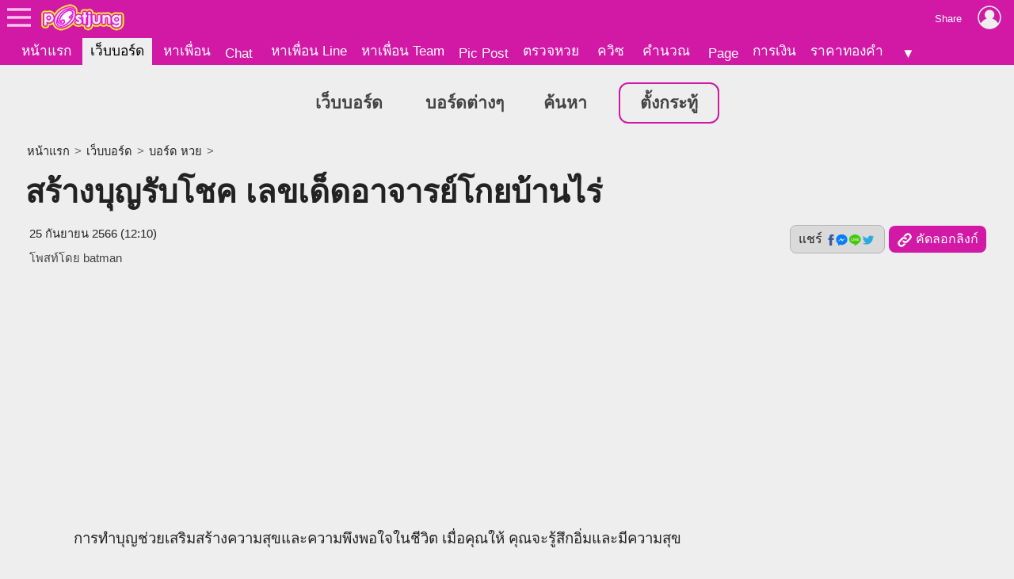

--- FILE ---
content_type: text/html; charset=UTF-8
request_url: https://board.postjung.com/1502530
body_size: 6055
content:
<!DOCTYPE html>
<html lang="th">
<head>
<meta charset="UTF-8">
<meta name="country" content="TH" />

<title>สร้างบุญรับโชค เลขเด็ดอาจารย์โกยบ้านไร่</title> 
<meta name="keywords" content="หวย, หวยเด็ดงวดนี้, เลขเด็ดงวดนี้, หวยแม่นๆ" /><meta name="description" content="การทำบุญช่วยเสริมสร้างความสุขและความพึงพอใจในชีวิต เมื่อคุณให้ คุณจะรู้สึกอิ่มและมีความสุข สร้างความเชื่อมั่นและความมั่นใจ การทำบุญช่วยเพิ่มความเชื่อมั่น.." /><meta name="author" content="batman" /><meta property="og:image" content="https://us-fbcloud.net/wb/data/1502/1502530-display.big.jpg" /><meta name="robots" content="max-image-preview:large"><meta property="og:type" content="website" /><meta property="og:site_name" content="Postjung.com" /><meta property="og:url" content="https://board.postjung.com/1502530" /><meta property="og:title" content="สร้างบุญรับโชค เลขเด็ดอาจารย์โกยบ้านไร่" /><meta property="og:description" content="การทำบุญช่วยเสริมสร้างความสุขและความพึงพอใจในชีวิต เมื่อคุณให้ คุณจะรู้สึกอิ่มและมีความสุข สร้างความเชื่อมั่นและความมั่นใจ การทำบุญช่วยเพิ่มความเชื่อมั่น.." /><meta property="fb:app_id" content="422509481104843" /><meta name="twitter:title" content="สร้างบุญรับโชค เลขเด็ดอาจารย์โกยบ้านไร่" /><meta name="twitter:description" content="การทำบุญช่วยเสริมสร้างความสุขและความพึงพอใจในชีวิต เมื่อคุณให้ คุณจะรู้สึกอิ่มและมีความสุข สร้างความเชื่อมั่นและความมั่นใจ การทำบุญช่วยเพิ่มความเชื่อมั่น.." /><meta name="twitter:image:src" content="https://us-fbcloud.net/wb/data/1502/1502530-display.big.jpg" /><meta itemprop="image" content="https://us-fbcloud.net/wb/data/1502/1502530-display.big.jpg" /><meta name="twitter:domain" content="postjung.com"><meta itemprop="name" content="สร้างบุญรับโชค เลขเด็ดอาจารย์โกยบ้านไร่" /><meta itemprop="description" content="การทำบุญช่วยเสริมสร้างความสุขและความพึงพอใจในชีวิต เมื่อคุณให้ คุณจะรู้สึกอิ่มและมีความสุข สร้างความเชื่อมั่นและความมั่นใจ การทำบุญช่วยเพิ่มความเชื่อมั่น.." /><link rel="canonical" href="https://board.postjung.com/1502530" /><meta name="viewport" content="width=device-width, initial-scale=1">
<meta name="referrer" content="unsafe-url">
<meta name="theme-color" content="#d119a6">

<script async src="https://www.googletagmanager.com/gtag/js?id=G-YF91M3S5R6"></script><script> window.dataLayer = window.dataLayer || []; function gtag(){dataLayer.push(arguments);} gtag('js', new Date()); gtag('config', 'G-YF91M3S5R6'); </script>

<link type="text/css" rel="stylesheet" href="/wwwroot/style.v73.css" blocking="render" /><link rel="shortcut icon" href="https://us-fbcloud.net/favicon.ico" /><link rel="icon" type="image/png" href="https://us-fbcloud.net/favicon-192.png" sizes="192x192" /><link rel="apple-touch-icon" sizes="180x180" href="https://us-fbcloud.net/favicon-180.png" /><link rel="manifest" href="/manifest.json" /><script type="text/javascript"> var isuser=false, userid=0, user="", auth_req=false, htmlhost="https://postjung.com", notihost="https://postjung.com/noti", pagehost="https://page.postjung.com", chathost="https://chat.postjung.com", cloudcachehost="https://us-fbcloud.net";  </script> <script type="text/javascript" src="/wwwroot/inc-head.v10.js"></script><link type="text/css" rel="stylesheet" href="style.v16.css" /><link type="text/css" rel="stylesheet" href="topic.v55.css" /><script async src="https://pagead2.googlesyndication.com/pagead/js/adsbygoogle.js?client=ca-pub-9667255734065359" crossorigin="anonymous"></script>
</head>
<body data-atct="-">
<div id="topbarback" style="height:78px;"></div><div id="topbar"><a id="toplogo" href="https://postjung.com" title="หน้าแรก Postjung"></a></div>
<div id="topmbox">
	<div id="topmboxmenu">
		<form id="topmboxsearch" action="https://postjung.com/search.php" method="get" onsubmit="topmboxsearch_onsubmit(this)">
			<input type="text" name="q" /><input type="submit" value="ค้นหา/ตรวจหวย" />
		</form>
		<a href="//www.postjung.com">หน้าแรก</a> <a href="//lotto.postjung.com">ตรวจหวย</a> <a href="//board.postjung.com">เว็บบอร์ด</a> <a href="//quiz.postjung.com">ควิซ</a> <a href="//picpost.postjung.com">Pic Post</a> <a href="//share.postjung.com">แชร์ลิ้ง</a> <a href="//chat.postjung.com">หาเพื่อน</a> <a href="//chat.postjung.com/chat.php">Chat</a> <a href="//line.postjung.com">หาเพื่อน Line</a> <a href="//team.postjung.com">หาเพื่อน Team</a> <a href="//page.postjung.com">Page</a> <a href="//album.postjung.com">อัลบั้ม</a> <a href="//text.postjung.com">คำคม</a> <a href="//glitter.postjung.com">Glitter</a> <a href="//piccode.postjung.com">เกมถอดรหัสภาพ</a> <a href="//cal.postjung.com">คำนวณ</a> <a href="//money.postjung.com">การเงิน</a> <a href="//gold.postjung.com">ราคาทองคำ</a> <a href="//eat.postjung.com">กินอะไรดี</a> <div class="xsp"></div><a href="//postjung.com/contact.php" target="_blank" rel="nofollow" onclick="topm.close()">ติดต่อเว็บไซต์</a><a href="//postjung.com/ads.php" rel="nofollow" onclick="topm.close()">ลงโฆษณา</a><a href="//board.postjung.com/new-adtopic.php"  rel="nofollow" onclick="topm.close()">ลงข่าวประชาสัมพันธ์</a><a href="//postjung.com/contact.php?title=แจ้งเนื้อหาไม่เหมาะสม" target="_blank" rel="nofollow">แจ้งเนื้อหาไม่เหมาะสม</a><a href="//postjung.com/agreement.php" target="_blank" rel="nofollow" onclick="topm.close()">เงื่อนไขการให้บริการ</a>	</div>
</div>

<script type="text/javascript"> var topbar_custom="", topbar_add="", top_share_url="https://board.postjung.com/1502530", top_share_title="", sp_adsense_count=0, hl="th", translate_x={"account_setting":"\u0e15\u0e31\u0e49\u0e07\u0e04\u0e48\u0e32\u0e2a\u0e21\u0e32\u0e0a\u0e34\u0e01","album":"\u0e2d\u0e31\u0e25\u0e1a\u0e31\u0e49\u0e21","cal_tool":"\u0e04\u0e33\u0e19\u0e27\u0e13","chat":"\u0e41\u0e0a\u0e17","diary":"\u0e44\u0e14\u0e2d\u0e32\u0e23\u0e35\u0e48","favorite":"\u0e23\u0e32\u0e22\u0e01\u0e32\u0e23\u0e42\u0e1b\u0e23\u0e14","friend_finder":"\u0e2b\u0e32\u0e40\u0e1e\u0e37\u0e48\u0e2d\u0e19","game":"\u0e40\u0e01\u0e21","glitter":"\u0e01\u0e23\u0e34\u0e15\u0e40\u0e15\u0e2d\u0e23\u0e4c","homepage":"\u0e2b\u0e19\u0e49\u0e32\u0e41\u0e23\u0e01","instagram_photo_downloader":"\u0e14\u0e32\u0e27\u0e19\u0e4c\u0e42\u0e2b\u0e25\u0e14\u0e23\u0e39\u0e1b\u0e08\u0e32\u0e01 IG","line_friend_finder":"\u0e2b\u0e32\u0e40\u0e1e\u0e37\u0e48\u0e2d\u0e19\u0e44\u0e25\u0e19\u0e4c","login":"\u0e40\u0e02\u0e49\u0e32\u0e2a\u0e39\u0e48\u0e23\u0e30\u0e1a\u0e1a","logout":"\u0e2d\u0e2d\u0e01\u0e08\u0e32\u0e01\u0e23\u0e30\u0e1a\u0e1a","lottocheck":"\u0e15\u0e23\u0e27\u0e08\u0e2b\u0e27\u0e22","my_album":"\u0e2d\u0e31\u0e25\u0e1a\u0e31\u0e49\u0e21\u0e02\u0e2d\u0e07\u0e09\u0e31\u0e19","my_diary":"\u0e44\u0e14\u0e2d\u0e32\u0e23\u0e35\u0e48\u0e02\u0e2d\u0e07\u0e09\u0e31\u0e19","my_kratoo":"\u0e01\u0e23\u0e30\u0e17\u0e39\u0e49\u0e02\u0e2d\u0e07\u0e09\u0e31\u0e19","my_link":"Link \u0e02\u0e2d\u0e07\u0e09\u0e31\u0e19","my_picpost":"PicPost \u0e02\u0e2d\u0e07\u0e09\u0e31\u0e19","my_space":"\u0e2a\u0e40\u0e1b\u0e0b\u0e02\u0e2d\u0e07\u0e09\u0e31\u0e19","my_video":"\u0e27\u0e34\u0e14\u0e35\u0e42\u0e2d\u0e02\u0e2d\u0e07\u0e09\u0e31\u0e19","name":"\u0e0a\u0e37\u0e48\u0e2d","password":"\u0e23\u0e2b\u0e31\u0e2a\u0e1c\u0e48\u0e32\u0e19","photo_editor":"\u0e41\u0e15\u0e48\u0e07\u0e23\u0e39\u0e1b","photo_quote":"\u0e04\u0e33\u0e04\u0e21","photo":"\u0e20\u0e32\u0e1e\u0e16\u0e48\u0e32\u0e22","pr_news":"\u0e02\u0e48\u0e32\u0e27\u0e1b\u0e23\u0e30\u0e0a\u0e32\u0e2a\u0e31\u0e21\u0e1e\u0e31\u0e19\u0e18\u0e4c","quiz":"\u0e04\u0e27\u0e34\u0e0b","register":"\u0e2a\u0e21\u0e31\u0e04\u0e23\u0e2a\u0e21\u0e32\u0e0a\u0e34\u0e01","space":"\u0e2a\u0e40\u0e1b\u0e0b","video":"\u0e27\u0e34\u0e14\u0e35\u0e42\u0e2d","webboard":"\u0e40\u0e27\u0e47\u0e1a\u0e1a\u0e2d\u0e23\u0e4c\u0e14","terms_of_service":"\u0e40\u0e07\u0e37\u0e48\u0e2d\u0e19\u0e44\u0e02\u0e01\u0e32\u0e23\u0e43\u0e2b\u0e49\u0e1a\u0e23\u0e34\u0e01\u0e32\u0e23","report_content":"\u0e41\u0e08\u0e49\u0e07 Report \u0e40\u0e19\u0e37\u0e49\u0e2d\u0e2b\u0e32","report_problem":"\u0e41\u0e08\u0e49\u0e07\u0e1b\u0e31\u0e0d\u0e2b\u0e32\u0e01\u0e32\u0e23\u0e43\u0e0a\u0e49\u0e07\u0e32\u0e19","contact_for_ads":"\u0e15\u0e34\u0e14\u0e15\u0e48\u0e2d\u0e42\u0e06\u0e29\u0e13\u0e32","contact_website":"\u0e15\u0e34\u0e14\u0e15\u0e48\u0e2d\u0e40\u0e27\u0e47\u0e1a\u0e44\u0e0b\u0e15\u0e4c"}; </script> <script type="text/javascript" src="/wwwroot/inc-top.v21.js" async></script><div id="wb_menu"><a class="xmenu" href="https://board.postjung.com">เว็บบอร์ด</a> <a class="xmenu" href="https://board.postjung.com/boards.php">บอร์ดต่างๆ</a><a class="xmenu" href="https://board.postjung.com/search.php">ค้นหา</a><a class="xmenu xnewbt" href="https://board.postjung.com/edit.php">ตั้งกระทู้</a></div><script type="text/javascript">  var id=1502530, owner=2376477, userid=0, htmlhost="https://postjung.com", cloudcachehost="https://us-fbcloud.net", ht_id=0, adsense_auto=true, adsense_allow=true, adsense_allow_ns=true, isfbia=false; const rt={safecontent:1,ads:0,monetise:1,vote:0,votec:0}; const ro={id:2376477,username:"phairat999",name:"batman"}; var isvote=false; </script>
<div class="mainbox">
	<div class="breadcrumb"><a href="https://postjung.com">หน้าแรก</a> &gt; <a href="./">เว็บบอร์ด</a> &gt; <a href="board-8">บอร์ด หวย</a> &gt; </div><h1>สร้างบุญรับโชค เลขเด็ดอาจารย์โกยบ้านไร่</h1><div id="hbar1"><div class="xrbox"><button class="xshbt" onclick="sharebt_click(this)">แชร์ <img src="https://us-fbcloud.net/pic-tem/share-socials.png" alt="Social Media" /></button><button class="xcpbt" onclick="copylink()"><img src="https://us-fbcloud.net/pic-tem/icon-link40.white.png" alt="Link" /> คัดลอกลิงก์</button></div><span class="xdate"><time datetime="2023-09-25T12:10+07:00" itemprop="datePublished">25 กันยายน 2566 (12:10)</time></span><span class="xcr">โพสท์โดย <a href="https://page.postjung.com/phairat999" target="_blank">batman</a></span></div>	<div id="maincontent">
		<p><span style="font-weight: 400;">การทำบุญช่วยเสริมสร้างความสุขและความพึงพอใจในชีวิต เมื่อคุณให้ คุณจะรู้สึกอิ่มและมีความสุข</span></p>
<p><strong><strong>&nbsp;</strong></strong></p>
<p><span style="font-weight: 400;">สร้างความเชื่อมั่นและความมั่นใจ&nbsp; การทำบุญช่วยเพิ่มความเชื่อมั่นในตนเอง ความกระตือรือร้นในการทำความดีช่วยสร้างความมั่นใจในชีวิตของคุณ</span></p>
<p><strong><strong>&nbsp;</strong></strong></p>
<p><strong>ช่วงสุดท้ายมาดูเลขเด็ดอาจารย์โกยบ้านไร่ งวดประจำวันที่ 1 ตุลาคม 2566 เด่น 1-7&nbsp; ชุด3 ตัว&nbsp; 260 261 661 667&nbsp; เลขท้าย 2 ตัว 20 27 60 61 67 80 81 87 เด่น 5-9 05 45 54 50 90 91 94 95&nbsp;</strong></p>
<p><strong><strong>&nbsp;</strong></strong></p>
<p><span style="font-weight: 400;">เป็นอย่างไรบ้างครับชอบกันหรือเปล่า แอดขอให้ทุกคนเล่นด้วยความระมัดระวัง<em> ขอให้ทุกคนโชคดีครับ<img src="https://us-fbcloud.net/wwwsys/richtext2/emo/30.gif" /></em></span></p>
<p style="text-align: center;"><a href="https://board.postjung.com/1502530#" target="_self"><img style="width:600px;aspect-ratio:600/800;" loading="lazy" src="https://us-fbcloud.net/wb/data/1502/1502530-img.w9wxgr.qum6.opsb3fix.webp"  border="0" /></a></p>
<p style="text-align: center;"><img loading="lazy" src="https://us-fbcloud.net/wwwsys/richtext2/emo/10.gif" /><img loading="lazy" src="https://us-fbcloud.net/wwwsys/richtext2/emo/10.gif" /><img loading="lazy" src="https://us-fbcloud.net/wwwsys/richtext2/emo/10.gif" /></p><div class="spcredit">เนื้อหาโดย: หวยแม่นแม่น</div><div class="sptags">Tags&nbsp; <a href="https://postjung.com/tag/%E0%B8%AB%E0%B8%A7%E0%B8%A2">หวย</a> <a href="https://postjung.com/tag/%E0%B8%AB%E0%B8%A7%E0%B8%A2%E0%B9%80%E0%B8%94%E0%B9%87%E0%B8%94%E0%B8%87%E0%B8%A7%E0%B8%94%E0%B8%99%E0%B8%B5%E0%B9%89"> หวยเด็ดงวดนี้</a> <a href="https://postjung.com/tag/%E0%B9%80%E0%B8%A5%E0%B8%82%E0%B9%80%E0%B8%94%E0%B9%87%E0%B8%94%E0%B8%87%E0%B8%A7%E0%B8%94%E0%B8%99%E0%B8%B5%E0%B9%89"> เลขเด็ดงวดนี้</a> <a href="https://postjung.com/tag/%E0%B8%AB%E0%B8%A7%E0%B8%A2%E0%B9%81%E0%B8%A1%E0%B9%88%E0%B8%99%E0%B9%86"> หวยแม่นๆ</a></div><div style="padding:25px 0 5px 0; text-align:center; font-size:20pt;"><a href="https://lotto.postjung.com" target="_blank" style="display:inline-block; padding:5px;">ตรวจหวย ตรวจล็อตเตอร์รี่</a></div>	</div>
	<div class="sptool"><a class="bt small xreport" href="https://postjung.com/report.php?srctype=webboard&srcid=1502530" target="_blank" rel="nofollow">⚠ แจ้งเนื้อหาไม่เหมาะสม</a><span id="gmenubt" class="bt small">&nbsp;</span></div><div id="infobox"><div class="spinfo spinfo1"><div class="xicon"><a href="https://page.postjung.com/phairat999" title="Page ของ batman"><img src="https://us-fbcloud.net/udata/u.2376477/myicon.zsgsq6o.1.webp" loading="lazy" alt="batman's profile" /></a></div><div class="xbody"><br/><br/> โพสท์โดย: <a href="https://page.postjung.com/phairat999" class="xname">batman</a></div></div><div class="spinfo spinfo2"><div class="xlabel">เป็นกำลังใจให้เจ้าของกระทู้โดยการ VOTE และ SHARE</div><div id="votenum"></div><div id="voterate"><div id="voterate1"></div></div><div id="votemsg"></div><div id="votehist"></div></div></div><div id="cmn"></div><script> var cmnvar={"cmkey":"webboard:1502530","owner":2376477,"inittime":1769105481,"userid":0,"user":"","delable":false,"hidable":false,"custom_title":""}; </script><script src="/wwwroot/cmn/loader.v03.js" async></script><div class="spht" id="tophtbox"><div class="xtitle">Hot Topic ที่น่าสนใจอื่นๆ</div><a class="xlink" href="https://board.postjung.com/1666289"><span class="ximg"><img src="https://us-fbcloud.net/hottopic/data/1140/1140530.xnrh3jm990d.n2.webp" loading="lazy" /></span><span class="xtitle">ทำไม....&quot;นกกะปูดตาแดง น้ำแห้งก็ตาย&quot;</span></a><a class="xlink" href="https://exclusive.postjung.com/1666250"><span class="ximg"><img src="https://us-fbcloud.net/hottopic/data/1140/1140509.xnr3ge1siw3l.n2.webp" loading="lazy" /></span><span class="xtitle">มีเพียง 2 อำเภอในประเทศไทย ที่มีประชากรทั้งหมดน้อยกว่า 5000 คน</span></a><a class="xlink" href="https://board.postjung.com/1666497"><span class="ximg"><img src="https://us-fbcloud.net/hottopic/data/1140/1140650.xnueufl9gux.n2.webp" loading="lazy" /></span><span class="xtitle">เลขเด็ด &quot;มหาทักษา&quot; งวดวันที่ 1 กุมภาพันธ์ 69 มาแล้ว!..ส่องด่วนเลย!</span></a><a class="xlink" href="https://exclusive.postjung.com/1666425"><span class="ximg"><img src="https://us-fbcloud.net/hottopic/data/1140/1140600.xnt21g18mg4l.n2.webp" loading="lazy" /></span><span class="xtitle">สกุลเงินที่อ่อนค่ามากที่สุด อันดับหนึ่งในกลุ่มประเทศทวีปเอเชีย</span></a><a class="xlink" href="https://board.postjung.com/1666651"><span class="ximg"><img src="https://us-fbcloud.net/hottopic/data/1140/1140726.xnvkme9jfuj.n2.webp" loading="lazy" /></span><span class="xtitle">คอหวยแห่ส่องเลขน้ำมนต์! งานห่มผ้าพระธาตุวัดจระเข้หิน เสริมดวงรับงวด 1 ก.พ. 69</span></a><a class="xlink" href="https://exclusive.postjung.com/1666453"><span class="ximg"><img src="https://us-fbcloud.net/hottopic/data/1140/1140621.xntc7f14glb4.n2.webp" loading="lazy" /></span><span class="xtitle">สวนสัตว์ขนาดใหญ่ที่สุด และโด่งดังมากที่สุดในประเทศไทย</span></a><a class="xlink" href="https://board.postjung.com/1666297"><span class="ximg"><img src="https://us-fbcloud.net/hottopic/data/1140/1140537.xnrkg1lfr6q.n2.webp" loading="lazy" /></span><span class="xtitle">&quot;ธานินทร์&quot;ตำนานเครื่องใช้ไฟฟ้าของไทย</span></a><a class="xlink" href="https://exclusive.postjung.com/1666357"><span class="ximg"><img src="https://us-fbcloud.net/hottopic/data/1140/1140570.xnsora1j43t3.n2.webp" loading="lazy" /></span><span class="xtitle">ปลาน้ำจืดที่คนไทยนิยมมากที่สุด ถูกจับมาเพื่อการบริโภคมากที่สุด</span></a><a class="xlink" href="https://news.postjung.com/1666649"><span class="ximg"><img src="https://us-fbcloud.net/hottopic/data/1140/1140727.xnvkx0sab27.n2.webp" loading="lazy" /></span><span class="xtitle">เจาะลึกไทม์ไลน์ปริศนา: ข้อเท็จจริงและข้อสงสัยในเคส &quot;ทนายแก้ว&quot; กับสาววัย 19</span></a><a class="xlink" href="https://board.postjung.com/1666292"><span class="ximg"><img src="https://us-fbcloud.net/hottopic/data/1140/1140533.xnrh6rvqyjq.n2.webp" loading="lazy" /></span><span class="xtitle">มิติใหม่ของชีวิตหอพัก: เมื่อ &quot;เพื่อนบ้าน&quot; เป็นยีราฟตัวสูงใหญ่ใจดี</span></a><a class="xlink" href="https://news.postjung.com/1666195"><span class="ximg"><img src="https://us-fbcloud.net/hottopic/data/1140/1140470.xnqm2aai3dj.n2.webp" loading="lazy" /></span><span class="xtitle">งานก่อสร้างลานจอดรถ นำไปสู่การค้นพบฟอสซิลไดโนเสาร์ครั้งประวัติศาสตร์</span></a><div class="xtitle">Hot Topic ที่มีผู้ตอบล่าสุด</div><a class="xlink" href="https://exclusive.postjung.com/1665730"><span class="ximg"><img src="https://us-fbcloud.net/hottopic/data/1140/1140162.xniwkh11uuej.n2.webp" loading="lazy" /></span><span class="xtitle">มหาวิทยาลัยที่ใหญ่และดีที่สุด อันดับหนึ่งในประเทศกัมพูชา</span></a></div><div id="htobox"></div><div class="spht2"><div class="xheader">กระทู้อื่นๆในบอร์ด <a href="board-8"><img src="https://us-fbcloud.net/wb/data/board/0/8/icon.ph37tm.vqc7.jpg" loading="lazy" /> หวย</a></div><a class="xlink" href="1666575"><span class="ximg"><img src="https://us-fbcloud.net/wb/data/1666/1666575-display.jpg" loading="lazy" /></span><span class="xtitle">เลขเด็ด เลขมาเเรง เลขดัง &quot;รวมหวยเด็ดสำนักดัง vol.4&quot; งวดวันที่ 1 กุมภาพันธ์ 2569</span></a><a class="xlink" href="1666546"><span class="ximg"><img src="https://us-fbcloud.net/hottopic/data/1140/1140677.xnuryr1oar10.n1.webp" loading="lazy" /></span><span class="xtitle">เลขเด็ด &quot;หวยปฏิทินจีน&quot; งวดวันที่ 1 กุมภาพันธ์ 69..คอหวยอย่าพลาด!</span></a><a class="xlink" href="1666499"><span class="ximg"><img src="https://us-fbcloud.net/wb/data/1666/1666499-display.jpg" loading="lazy" /></span><span class="xtitle">เลขเด็ด เลขมาเเรง เลขดัง &quot;รวมหวยเด็ดสำนักดัง vol.3&quot; งวดวันที่ 1 กุมภาพันธ์ 2569</span></a><a class="xlink" href="1666498"><span class="ximg"><img src="https://us-fbcloud.net/hottopic/data/1140/1140651.xnueus1r75ow.n1.webp" loading="lazy" /></span><span class="xtitle">10 เลขขายดี &quot;สลากพารวย&quot; งวดวันที่ 1 กุมภาพันธ์ 69..ส่องเลย เลขไหนมาแรง!!</span></a></div><script type="text/javascript" src="topic.v50.js" async></script><div style="padding:10px 0;"><a class="spbt1" href="edit.php" rel="nofollow">ตั้งกระทู้ใหม่</a></div>
</div>

<script type="text/javascript" src="topic-tractview.php?id=1502530&sx=47cf89f40aee66239895e9fcc2b5371a" async></script></body>
</html>

--- FILE ---
content_type: text/html; charset=UTF-8
request_url: https://board.postjung.com/topic-tractview.php?id=1502530&sx=47cf89f40aee66239895e9fcc2b5371a
body_size: 19
content:
var tkt=491418

--- FILE ---
content_type: text/html; charset=utf-8
request_url: https://www.google.com/recaptcha/api2/aframe
body_size: 266
content:
<!DOCTYPE HTML><html><head><meta http-equiv="content-type" content="text/html; charset=UTF-8"></head><body><script nonce="paVmJUk-aTL1EiMdnmFwbQ">/** Anti-fraud and anti-abuse applications only. See google.com/recaptcha */ try{var clients={'sodar':'https://pagead2.googlesyndication.com/pagead/sodar?'};window.addEventListener("message",function(a){try{if(a.source===window.parent){var b=JSON.parse(a.data);var c=clients[b['id']];if(c){var d=document.createElement('img');d.src=c+b['params']+'&rc='+(localStorage.getItem("rc::a")?sessionStorage.getItem("rc::b"):"");window.document.body.appendChild(d);sessionStorage.setItem("rc::e",parseInt(sessionStorage.getItem("rc::e")||0)+1);localStorage.setItem("rc::h",'1769105484483');}}}catch(b){}});window.parent.postMessage("_grecaptcha_ready", "*");}catch(b){}</script></body></html>